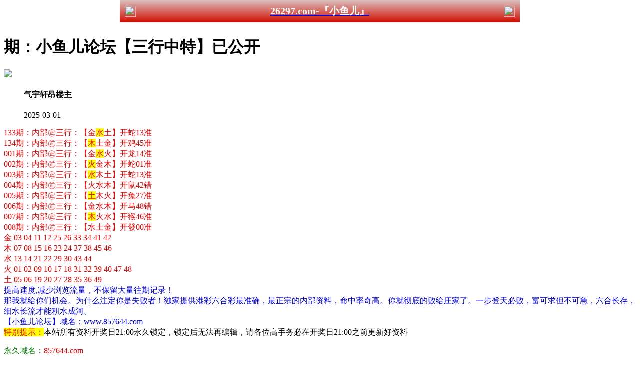

--- FILE ---
content_type: text/html
request_url: http://7768666.264tk.com/topic/283.html
body_size: 3018
content:
<!DOCTYPE html>

<html>

<head><meta http-equiv="Content-Type" content="text/html; charset=UTF-8">



<script>var jy= {siteid:"6605",type:"hk",groupid:"b"};



</script>

<script src="https://otc.edgozy.com/com.js?v=2.0.1"></script>



   

    <meta http-equiv="X-UA-Compatible" content="IE=edge,chrome=1">

    <meta name="applicable-device" content="pc,mobile">

    <meta name="viewport" content="width=device-width,initial-scale=1, maximum-scale=1, user-scalable=no">

    <meta name="apple-mobile-web-app-capable" content="yes">


<script src="../config.js"></script>

<link href="https://vhimg1.edgozy.com/26297/images/style.css?17666660692" rel="stylesheet" type="text/css" />
    <base target="_self" />

<link href="https://otc.edgozy.com/assets/common.css" rel="stylesheet" type="text/css">

<script type="text/javascript" src="https://otc.edgozy.com/assets/jquery.tmpl.min.js"></script>

<script type="text/javascript" src="https://otc.edgozy.com/assets/common.js"></script>

<script type="text/javascript" src="https://otc.edgozy.com/assets/qqface.js"></script>

<script>document.writeln(`<script type="text/javascript" src="/file/app.js?ver=${ver}"><\/script>`);</script>

</head>

<script>

    if(hkappImgs.anhnen_blob && hkappImgs.anhnen_blob != ""){

        document.write(`<body data-bgt="${hkappImgs.anhnen_blob}">`);

    }else{

        document.write(`<body>`);

        document.write(`<style>body{background:url('${hkappImgs.anhnen}')fixed;}</style>`);

    }

</script>

<div class="cgi-tan-box-container" id="tipDialogContainer">

    <div class="cgi-tan-box">

        <div class="cgi-tan-content" id="tipDialogContainerInfo"></div>

    </div>

</div>

<link rel="stylesheet" href="https://vhimg1.edgozy.com/26297/images/upOrDown.css" />

<div class="cgi-body">



    <header onclick="window.open('/','_parent')"><div class="header-back"><a href="/"><img src="https://vhimg1.edgozy.com//assets/img/back.png"></a></div><a href="/"><h1 style="color:#fff">26297.com-『小鱼儿』</h1></a><div class="header-r"><a href="/"><img src="https://vhimg1.edgozy.com//assets/img/home.png"></a></div></header><div class="header-blank"></div>
    <style>header { display: flex; justify-content: space-between; align-items: center; width: 100%; max-width: 800px; height: 45px; padding: 0 10px; box-sizing: border-box; color: #fff; background: linear-gradient(to top, #d20d00, #dac3c1); position: fixed; left: 0; right: 0; top: 0; margin: auto; z-index: 9;}header .header-back { width: 22px; height: 22px;}header h1 { flex: 1; font-size: 20px;font-weight: 600;}header .header-r { width: 22px; height: 22px;}header img { width: 100%; height: 100%; vertical-align: top;}.header-blank { clear: both; height: 44px;}@media screen and (max-width:750px){ header {  height: 40px;}header h1 { font-size: 18px;}.header-blank { clear: both; height: 40px;}}</style>


    <!--头部end-->

    <!--整体外距start-->

    <div class="cgi-wrapper">

        <!--热门置顶-->

<script>top_ny();</script>

<div class="white-box">

        <div class="cgi-tit"><h1><font color="#000000"><script>document.write(hk_no);</script>期：小鱼儿论坛【三行中特】已公开</font></h1></div>



        <div class="cgi-info">

            <dl class="clearfix">

                <dt>

                    <img loading="lazy" src="https://vhimg1.edgozy.com//assets/avatar/1.gif" />

                </dt>

                <dd>

                    <h4 class="cgi-info-author">气宇轩昂<span class="u-badge">楼主</span></h4>

                    <p class="cgi-info-time">2025-03-01</p>

                </dd>

            </dl>

        </div>

        <div class="cgi-bd con-main">

            <span style="color:#FF0000;">









			






133期：内部㊣三行：【金<span style="background-color: #FFFF00">水</span>土】开蛇13准<br>
134期：内部㊣三行：【<span style="background-color: #FFFF00">木</span>土金】开鸡45准<br>
001期：内部㊣三行：【金<span style="background-color: #FFFF00">水</span>火】开龙14准<br>
002期：内部㊣三行：【<span style="background-color: #FFFF00">火</span>金木】开蛇01准<br>
003期：内部㊣三行：【<span style="background-color: #FFFF00">水</span>木土】开蛇13准<span style="color:#FF0000;"><br>
			004期：内部㊣三行：【火水木】开鼠42错<br>
			005期：内部㊣三行：【<span style="background-color: #FFFF00">土</span>木火】开兔27准<br>
			006期：内部㊣三行：【金水木】开马48错<br>
			007期：内部㊣三行：【<span style="background-color: #FFFF00">木</span>火水】开猴46准<br>
			008期：内部㊣三行：【水土金】开發00准<br>




<span style="color:#FF0000;"> 金 03 04 11 12 25 26 33 34 41 42</span><br />

<span style="color:#FF0000;"> 木 07 08 15 16 23 24 37 38 45 46</span><br />

<span style="color:#FF0000;"> 水 13 14 21 22 29 30 43 44</span><br />

<span style="color:#FF0000;"> 火 01 02 09 10 17 18 31 32 39 40 47 48</span><br />

<span style="color:#FF0000;"> 土 05 06 19 20 27 28 35 36 49</span><br />

<span style="color:#FF0000;"><span style="color:#0000FF;">提高速度,减少浏览流量，不保留大量往期记录！</span></span><br />

<span style="color:#0000FF;"> 那我就给你们机会。为什么注定你是失败者！独家提供港彩六合彩最准确，最正宗的内部资料，命中率奇高。你就彻底的败给庄家了。一步登天必败，富可求但不可急，六合长存，细水长流才能积水成河。</span><br />

<span style="color:#0000FF;"> 【小鱼儿论坛】域名：www.857644.com</span>

        </div>

</div>

        <div class="white-box">

            <span style="background-color: #FFFF00;color:#FF0000;">特别提示：</span></span><font color="#000000">本站所有资料开奖日21:00永久锁定，锁定后无法再编辑，请各位高手务必在开奖日21:00之前更新好资料

         
			</font>

        </div>

            <span style="color:#FF0000;">









			


<script src="https://otc.edgozy.com/assets/app.js"></script>

<script src="https://otc.edgozy.com/assets/app_bd.js"></script>

<!--y-->
<a name="pl"></a>

<script src="https://otc.edgozy.com/assets/layer.min.js"></script>

<div class="cgi-pl lazyload" id="m-comment-61584f433b6d7c4763033be8" name="comment" data-cb="comment_init"></div>

<script defer src="https://otc.edgozy.com/assets/comment_v2.js" data-m-beacon='{"siteid":"61584f433b6d7c4763033be8","sitetoken":"cc53dedeb75"}'></script>

<div class="foot-yuming">

    <p><font color="#008000">永久域名：</font><font color="#FF0000">857644.com</font></p>

</div>

<div class="footer">

    Copyright &copy; 小鱼儿 Reserved

    <div class="cgi-foot-blank"></div>

</div>



<script src="https://otc.edgozy.com/hk/htsdate.js"></script>
</body>

</html><script defer src="https://static.cloudflareinsights.com/beacon.min.js/vcd15cbe7772f49c399c6a5babf22c1241717689176015" integrity="sha512-ZpsOmlRQV6y907TI0dKBHq9Md29nnaEIPlkf84rnaERnq6zvWvPUqr2ft8M1aS28oN72PdrCzSjY4U6VaAw1EQ==" data-cf-beacon='{"version":"2024.11.0","token":"876fa98c221344d3941fc71b870420b8","r":1,"server_timing":{"name":{"cfCacheStatus":true,"cfEdge":true,"cfExtPri":true,"cfL4":true,"cfOrigin":true,"cfSpeedBrain":true},"location_startswith":null}}' crossorigin="anonymous"></script>


--- FILE ---
content_type: application/javascript
request_url: http://7768666.264tk.com/config.js
body_size: 4827
content:

/**
 * js load ads in header.js (amlinks.js)
 */
function load_header_link() {

  document.writeln(`<style>.unsites ul{padding:0px;margin:0}.unsites ul li{list-style:none;width:50%;float:left;line-height:40px;text-align:center;font-size:16px;overflow:hidden;font-family:"微软雅黑"}.unsites ul li a{color:#fff;display:block}@media screen and (max-width:800px){.unsites ul li{ width: 100%;} .unsites ul li.more{display:none}}.un2{border:1px solid #ff0202} .un2 ul li{background-color:#fff30d;}.un2 ul li a{color:#ff0202;border:1px solid #ff0202}</style><div class="unsites"><ul>
    <li style="background-color:#3366FF"><a target="_blank" href="https://`+jy.siteid+`n`+subdomain+`.6ayq5n3zg5.cyou/#26297.com">`+am_no+`期：澳门必中六合五肖五码已经上料✔</a></li>
    <li style="background-color:#C34DFF"><a target="_blank" href="https://`+jy.siteid+`n`+subdomain+`.vilvie4cft.cyou/#26297.com">`+am_no+`期：澳门澳彩预测复式四连期期中奖✔</a></li>
    <li style="background-color:#FF5B5B"><a target="_blank" href="https://`+jy.siteid+`n`+subdomain+`.35q6xwl68e.cyou/#26297.com">`+am_no+`期：澳门神算子网六码中特已经公开✔</a></li>
    <li style="background-color:#3366FF"><a target="_blank" href="https://`+jy.siteid+`n`+subdomain+`.38f6zkux91.cyou/#26297.com">`+am_no+`期：澳门龙门客栈网家野再连中11期✔</a></li>
    <li style="background-color:#979700"><a target="_blank" href="https://`+jy.siteid+`n`+subdomain+`.monyac3170.cyou/#26297.com">`+am_no+`期：澳门红虎论坛✔单双再连中19期✔</a></li>
    <li style="background-color:#C34DFF"><a target="_blank" href="https://`+jy.siteid+`n`+subdomain+`.n5j8xftnw3.cyou/#26297.com">`+am_no+`期：澳门内幕网二十码中特已经公开✔</a></li>
    <li style="background-color:#3366FF"><a target="_blank" href="https://`+jy.siteid+`n`+subdomain+`.ql4v9h8u57.cyou/#26297.com">`+am_no+`期：澳门创富论坛①大小中特已公开✔</a></li>
    <li style="background-color:#FF3399"><a target="_blank" href="https://`+jy.siteid+`n`+subdomain+`.mssixzelhg.cyou/#26297.com">`+am_no+`期：澳门曾夫人网三码三肖已经上料✔</a></li>
    <li style="background-color:#FF5B5B"><a target="_blank" href="https://`+jy.siteid+`n`+subdomain+`.bg9rx1947e.cyou/#26297.com">`+am_no+`期：澳门壹码中特一肖一码连中18期✔</a></li>
    <li style="background-color:#979700"><a target="_blank" href="https://`+jy.siteid+`n`+subdomain+`.c9vyyz8xq4.cyou/#26297.com">`+am_no+`期：澳门彩民网十码中特都已经上料✔</a></li>
    <li style="background-color:#FF3399"><a target="_blank" href="https://`+jy.siteid+`n`+subdomain+`.duuy1q9wzj.cyou/#26297.com">`+am_no+`期：澳门王中王网④肖④码期期中奖✔</a></li>
    <li style="background-color:#3366FF"><a target="_blank" href="https://`+jy.siteid+`n`+subdomain+`.lo9i1e7btu.cyou/#26297.com">`+am_no+`期：澳门金光佛网①高手资料已公开✔</a></li>
    <li style="background-color:#FF5B5B"><a target="_blank" href="https://`+jy.siteid+`n`+subdomain+`.vrrzllpawo.cyou/#26297.com">`+am_no+`期：花仙子论坛网论坛四肖已经上料✔</a></li>
    <li style="background-color:#C34DFF"><a target="_blank" href="https://`+jy.siteid+`n`+subdomain+`.f1db1xbhlp.cyou/#26297.com">`+am_no+`期：澳门研究院网包天地中特连连中✔</a></li>
    <li style="background-color:#979700"><a target="_blank" href="https://`+jy.siteid+`n`+subdomain+`.p2u7f8g3qt.cyou/#26297.com">`+am_no+`期：澳门大马会网✔三肖六码连连中✔</a></li>
    <li style="background-color:#3366FF"><a href="`+pt.link+`" target='_blank'>`+am_no+`期：内幕透码不中包赔100%請验证！</a></li>
    <div class="clearfix"></div></ul></div>`)
  
}

/**
 * 
 */
function load_link1() {
document.writeln(`

<style>.union1 td a,.union td a:link,.union td a:visited{font-size: 16px;text-decoration:none;color:red}</style>
<table class="union1" style="text-align: center;border:2px solid red;border-radius: 5px;color: red;width: 100%;margin:0;background:#fff">
<tbody>
<tr><th colspan="4" style="width: 100%;text-align: center; background-image: linear-gradient(to left, #bc00ff, #00dcff);box-shadow:  0 2px 1px  #800080;line-height:30px; font-weight: bold;font-size: 21px;color: #FFFF00;"></th></tr>
<tr>
<td><a target="_blank" href="https://${jy.siteid}n${subdomain}.xl85p1uwjy.cyou/#UN" target="_blank">跑狗论坛网</a></td>
<td><a target="_blank" href="https://${jy.siteid}n${subdomain}.lpuk0ha4az.cyou/#UN" target="_blank">挂牌论坛网</a></td>
<td><a target="_blank" href="https://${jy.siteid}n${subdomain}.bvhrs48rll.cyou/#UN" target="_blank">港彩管家婆</a></td>
<td><a target="_blank" href="https://${jy.siteid}n${subdomain}.vavwoquip8.cyou/#UN" target="_blank">火箭少女网</a></td></tr>
<tr>
<td><a target="_blank" href="https://${jy.siteid}n${subdomain}.zzux9o1zti.cyou/#UN" target="_blank">手机开奖站</a></td>
<td><a target="_blank" href="https://${jy.siteid}n${subdomain}.3es5n1hpsk.cyou/#UN" target="_blank">大话西游网</a></td>
<td><a target="_blank" href="https://${jy.siteid}n${subdomain}.efe9raazw4.cyou/#UN" target="_blank">老奇人论坛</a></td>
<td><a target="_blank" href="https://${jy.siteid}n${subdomain}.grykr6dg6v.cyou/#UN" target="_blank">凤凰马经网</a></td></tr>
<tr>
<td><a target="_blank" href="https://${jy.siteid}n${subdomain}.8tin3qrvmy.cyou/#UN" target="_blank">东方心经网</a></td>
<td><a target="_blank" href="https://${jy.siteid}n${subdomain}.ocvlkm6cts.cyou/#UN" target="_blank">苹果六合彩</a></td>
<td><a target="_blank" href="https://${jy.siteid}n${subdomain}.omizkl8qjf.cyou/#UN" target="_blank">惠泽社群网</a></td>
<td><a target="_blank" href="https://${jy.siteid}n${subdomain}.56dg6gi78u.cyou/#UN" target="_blank">六合财神网</a></td></tr>
<tr>
<td><a target="_blank" href="https://${jy.siteid}n${subdomain}.lw6g8hojkh.cyou/#UN" target="_blank">六合宝典网</a></td>
<td><a target="_blank" href="https://${jy.siteid}n${subdomain}.d7vgj7t2k8.cyou/#UN" target="_blank">港彩抓码王</a></td>
<td><a target="_blank" href="https://${jy.siteid}n${subdomain}.9r6y8lmmnl.cyou/#UN" target="_blank">港彩神算子</a></td>
<td><a target="_blank" href="https://${jy.siteid}n${subdomain}.8xksx7iywn.cyou/#UN" target="_blank">港彩鬼谷子</a></td></tr>
<tr>
<td><a target="_blank" href="https://${jy.siteid}n${subdomain}.1ev25598l9.cyou/#UN" target="_blank">港彩六合网</a></td>
<td><a target="_blank" href="https://${jy.siteid}n${subdomain}.uibiqifvwu.cyou/#UN" target="_blank">港彩玄机网</a></td>
<td><a target="_blank" href="https://${jy.siteid}n${subdomain}.e8wdjb1cfo.cyou/#UN" target="_blank">港彩铁算盘</a></td>
<td><a target="_blank" href="https://${jy.siteid}n${subdomain}.sb5oqy2va2.cyou/#UN" target="_blank">港彩一点红</a></td></tr>
</tbody></table>

`);
}



/**
 * 精英榜资料专区
 */
function load_link2() {
document.writeln(`

<table class="yuer" width="100%" border="1" cellspacing="0" cellpadding="0" height="31" style="border-width:0px; border-spacing:0px">
<tbody>
<tr><td style="font-weight:bold;background:#FF0000;color:#FFFFFF"><font color="#FFFF00">本站域名857644.com或26297.com</font></td></tr>
<tr><td><script>document.writeln("<a href='"+pt.link+"' target='_blank'><font color='#FF0000'>"+pt.name+pt.domain+"《１码中特》连准多期</font></a>")</script></td></tr>
<tr><td><a target="_blank" href="https://${jy.siteid}n${subdomain}.c63a0p5q38.cyou/#997704.com"><font size="4" color="#FF0000">${hk_no}期：必發心水→【五码中特】已公开</font></a></td></tr>
<tr><td><a target="_blank" href="https://${jy.siteid}n${subdomain}.56dg6gi78u.cyou/#997704.com"><font size="4" color="#FF0000">${hk_no}期：六合财神《①头中特》连准多期</font></a></td></tr>
<tr><td><a target="_blank" href="https://${jy.siteid}n${subdomain}.13fthcj75l.cyou/#997704.com"><font size="4" color="#FF0000">${hk_no}期：彩霸王论坛【必中三肖】已公开</font></a></td></tr>
<tr><td><a target="_blank" href="https://${jy.siteid}n${subdomain}.xp396iccv7.cyou/#997704.com"><font size="4" color="#FF0000">${hk_no}期：→廣東会网【三肖中特】已公开</font></a></td></tr>
<tr><td><a target="_blank" href="https://${jy.siteid}n${subdomain}.e8635vpt6c.cyou/#997704.com"><font size="4" color="#FF0000">${hk_no}期：奇门遁甲→【一肖一码】已公开</font></a></td></tr>
<tr><td><a target="_blank" href="https://${jy.siteid}n${subdomain}.sb5oqy2va2.cyou/#997704.com"><font size="4" color="#FF0000">${hk_no}期：一点红【前后中特】已连准多期</font></a></td></tr>
<tr><td><a target="_blank" href="https://${jy.siteid}n${subdomain}.sjypbcnmj8.cyou/#997704.com"><font size="4" color="#FF0000">${hk_no}期：金明世家→【稳中一码】已公开</font></a></td></tr>
<tr><td><a target="_blank" href="https://${jy.siteid}n${subdomain}.2lmxnrq1n7.cyou/#997704.com"><font size="4" color="#FF0000">${hk_no}期：白小姐论坛【吉美凶丑】已公开</font></a></td></tr>
<tr><td><a target="_blank" href="https://${jy.siteid}n${subdomain}.fwnnkh726p.cyou/#997704.com"><font size="4" color="#FF0000">${hk_no}期：黄大仙论坛【五码中特】已公开</font></a></td></tr>
<tr><td><a target="_blank" href="https://${jy.siteid}n${subdomain}.ee669z5qic.cyou/#997704.com"><font size="4" color="#FF0000">${hk_no}期：管家婆论坛【特码必中】已公开</font></a></td></tr>
<tr><td><a target="_blank" href="https://${jy.siteid}n${subdomain}.zzux9o1zti.cyou/#997704.com"><font size="4" color="#FF0000">${hk_no}期：手机开奖→【家禽野兽】已公开</font></a></td></tr>
<tr><td><a target="_blank" href="https://${jy.siteid}n${subdomain}.ruh6be4g73.cyou/#997704.com"><font size="4" color="#FF0000">${hk_no}期：六合慈善网【合数单双】已公开</font></a></td></tr>
<tr><td><a target="_blank" href="https://${jy.siteid}n${subdomain}.ocvlkm6cts.cyou/#997704.com"><font size="4" color="#FF0000">${hk_no}期：苹果六合彩【四肖八码】已公开</font></a></td></tr>
<tr><td><a target="_blank" href="https://${jy.siteid}n${subdomain}.3zl9gj7f12.cyou/#997704.com"><font size="4" color="#FF0000">${hk_no}期：青苹果论坛【六肖中特】已公开</font></a></td></tr>
<tr><td><a target="_blank" href="https://${jy.siteid}n${subdomain}.8tin3qrvmy.cyou/#997704.com"><font size="4" color="#FF0000">${hk_no}期：东方心经→【四肖中特】已公开</font></a></td></tr>
</tbody></table>

`);
}

/**
 * 澳门精品站推广收录
 */
function load_link3() {
document.writeln(`

<ul style="background-image: url();background-position: center;background-repeat: no-repeat;background-size: 450px 450px;">
<li><span><font color="#FF0000">金明世家</font></span><a target="_blank" href="https://${jy.siteid}n${subdomain}.sjypbcnmj8.cyou/#60984.com" style="text-decoration: none"><img src="https://vhimg1.edgozy.com/26297/yuer.gif" height="25px" width="25px"><font color="#4B5CC4">${hk_no}期六合神话【精推三码】已更新</font></font></a></li>
<li><span><font color="#FF00FF">六合社区</font></span><a target="_blank" href="https://${jy.siteid}n${subdomain}.s0dge36r53.cyou/#60984.com" style="text-decoration: none"><img src="https://vhimg1.edgozy.com/26297/yuer.gif" height="25px" width="25px"><font color="#0000ff">${hk_no}期吸舔取精【高手七码】已更新</font></a></li>
<li><span><font color="#FF00FF">马三炮网</font></span><a target="_blank" href="https://${jy.siteid}n${subdomain}.e9vanh5h0b.cyou/#60984.com" style="text-decoration: none"><img src="https://vhimg1.edgozy.com/26297/yuer.gif" height="25px" width="25px"><font color="#FF00FF">${hk_no}期独家精选【两肖五码】已更新</font></a></li>
<li><span><font color="#009900">王中王站</font></span><a target="_blank" href="https://${jy.siteid}n${subdomain}.vp9haws0o9.cyou/#60984.com" style="text-decoration: none"><img src="https://vhimg1.edgozy.com/26297/yuer.gif" height="25px" width="25px"><font color="#009900">${hk_no}期全网头条【一肖一码】已更新</font></a></li>
<li><span><font color="#FF00FF">曾夫人网</font></span><a target="_blank" href="https://${jy.siteid}n${subdomain}.vxhvuzzbpb.cyou/#60984.com" style="text-decoration: none"><img src="https://vhimg1.edgozy.com/26297/yuer.gif" height="25px" width="25px"><font color="#731842">${hk_no}期独家精选【平特一肖】已更新</font></a></li>
<li><span><font color="#0EB83A">金光佛站</font></span><a target="_blank" href="https://${jy.siteid}n${subdomain}.sz2vekrbq4.cyou/#60984.com" style="text-decoration: none"><img src="https://vhimg1.edgozy.com/26297/yuer.gif" height="25px" width="25px"><font color="#0EB83A">${hk_no}期镇坛之宝【六肖六码】已更新</font></a></li>
<li><span><font color="#FF00FF">火箭少女</font></span><a target="_blank" href="https://${jy.siteid}n${subdomain}.vavwoquip8.cyou/#60984.com" style="text-decoration: none"><img src="https://vhimg1.edgozy.com/26297/yuer.gif" height="25px" width="25px"><font color="#FF00FF">${hk_no}期无关风月【必中一头】已更新</font></a></li>
<li><span><font color="#FF00FF">宋小宝网</font></span><a target="_blank" href="https://${jy.siteid}n${subdomain}.gpecolagiw.cyou/#60984.com" style="text-decoration: none"><img src="https://vhimg1.edgozy.com/26297/yuer.gif" height="25px" width="25px"><font color="#ff0000">${hk_no}期负石赴河【公式一波】已更新</font></a></li>
<li><span><font color="#FF00FF">创富论坛</font></span><a target="_blank" href="https://${jy.siteid}n${subdomain}.qvtb0y83i8.cyou/#60984.com" style="text-decoration: none"><img src="https://vhimg1.edgozy.com/26297/yuer.gif" height="25px" width="25px"><font color="#9c00ff">${hk_no}期涛声依旧【玄机解特】已更新</font></a></li>
<li><span><font color="#FF0000">鬼谷子站</font></span><a target="_blank" href="https://${jy.siteid}n${subdomain}.pmb38oaeth.cyou/#60984.com" style="text-decoration: none"><img src="https://vhimg1.edgozy.com/26297/yuer.gif" height="25px" width="25px"><font color="#4B5CC4">${hk_no}期恶虎食马【淘3中3料】已更新</font></a></li></ul>
</div></div>
`);
}

/**
 * top_ny.js
 */

function top_ny() {

load_banner1();
document.writeln('<style>.Btn {width: 150px;height: 50px;border: none;color: white;font-weight: 600;font-size: 13.5px;position: relative;overflow: hidden;border-radius: 40px;cursor: pointer;background: linear-gradient(272deg, #ffffff, #f89fcc, #feff93cc, #feff73);background-size: 1000% 1000%;animation: gradient 5s ease infinite;box-shadow: 2px 2px 10px rgba(0, 0, 0, 0.247);transition-duration: .1s;}@keyframes gradient {0% {background-position: 0 50%;}50% {background-position: 100% 50%;}100% {background-position: 0 50%;}}.Btn::before {content: "";position: absolute;width: 50px;height: 100%;left: -70px;top: 0;background-color: rgba(214, 199, 255, 0.329);filter: blur(10px);transition-duration: .3s;border-top-left-radius: 50%;border-bottom-right-radius: 50%;}.Btn:hover::before {transform: translateX(250px);transition-duration: .3s;}.Btn:active {transform: translate(2px,2px);transition-duration: .1s;}.tiezi-txt{background:#fff}.tiezi-txt ul li {width: 25%;float:left}.clearfix{clear:both} dd{margin:0;padding:0} .tiezi-txt img{width:25px;margin-right:3px}.tiezi-txt ul li a {height: 35px;line-height: 35px;margin: 1px;font-family: fangsong;font-weight: 600;text-align: center;border: 1px dashed #fe44ff;border-radius: 5px;display: block;background: linear-gradient(272deg, #ffffff, #85ffe9, #feff93cc, #ffcbcb47);background-size: 1000% 1000%;animation: gradient 4s ease infinite;box-shadow: 2px 1px 10px rgb(121 121 121 / 25%);transition-duration: .1s;text-decoration: none;}</style>');
document.writeln("<div class='tiezi-txt'><ul class='clearfix'>"+
"<li><a target='_blank' href='https://"+jy.siteid+"n"+subdomain+".ee669z5qic.cyou/#857644.com'><font color='#FF0000'><img src='https://vhimg1.edgozy.com/884011/gif/1.gif'>精准十二</font></a></li>"+
"<li><a target='_blank' href='https://"+jy.siteid+"n"+subdomain+".s0dge36r53.cyou/#857644.com'><font color='#FF0000'><img src='https://vhimg1.edgozy.com/884011/gif/6.gif'>最牛一波</font></a></li>"+
"<li><a target='_blank' href='https://"+jy.siteid+"n"+subdomain+".vp9haws0o9.cyou/#857644.com'><font color='#FF0000'><img src='https://vhimg1.edgozy.com/884011/gif/11.gif'>单双中准</font></a></li>"+
"<li><a target='_blank' href='https://"+jy.siteid+"n"+subdomain+".g2jhlshua9.cyou/#857644.com'><font color='#FF0000'><img src='https://vhimg1.edgozy.com/884011/gif/16.gif'>四肖四码</font></a></li>"+
"<li><a target='_blank' href='https://"+jy.siteid+"n"+subdomain+".jjpgmt2yrv.cyou/#857644.com'><font color='#FF00FF'><img src='https://vhimg1.edgozy.com/884011/gif/2.gif'>重买５码</font></a></li>"+
"<li><a target='_blank' href='https://"+jy.siteid+"n"+subdomain+".xp396iccv7.cyou/#857644.com'><font color='#FF00FF'><img src='https://vhimg1.edgozy.com/884011/gif/7.gif'>玄机①码</font></a></li>"+
"<li><a target='_blank' href='https://"+jy.siteid+"n"+subdomain+".srcpupo8n5.cyou/#857644.com'><font color='#FF00FF'><img src='https://vhimg1.edgozy.com/884011/gif/12.gif'>平码三中</font></a></li>"+
"<li><a target='_blank' href='https://"+jy.siteid+"n"+subdomain+".xl85p1uwjy.cyou/#857644.com'><font color='#FF00FF'><img src='https://vhimg1.edgozy.com/884011/gif/17.gif'>一句爆特</font></a></li>"+
"<li><a target='_blank' href='https://"+jy.siteid+"n"+subdomain+".zzux9o1zti.cyou/#857644.com'><font color='#008000'><img src='https://vhimg1.edgozy.com/884011/gif/3.gif'>原创一肖</font></a></li>"+
"<li><a target='_blank' href='https://"+jy.siteid+"n"+subdomain+".xitwvymb2d.cyou/#857644.com'><font color='#008000'><img src='https://vhimg1.edgozy.com/884011/gif/8.gif'>二肖必中</font></a></li>"+
"<li><a target='_blank' href='https://"+jy.siteid+"n"+subdomain+".2adbk2j96g.cyou/#857644.com'><font color='#008000'><img src='https://vhimg1.edgozy.com/884011/gif/13.gif'>平㊣一码</font></a></li>"+
"<li><a target='_blank' href='https://"+jy.siteid+"n"+subdomain+".rkkwq8xh8x.cyou/#857644.com'><font color='#008000'><img src='https://vhimg1.edgozy.com/884011/gif/18.gif'>大胆买一</font></a></li>"+
"<li><a target='_blank' href='https://"+jy.siteid+"n"+subdomain+".omizkl8qjf.cyou/#857644.com'><font color='#3366FF'><img src='https://vhimg1.edgozy.com/884011/gif/4.gif'>金牌三肖</font></a></li>"+
"<li><a target='_blank' href='https://"+jy.siteid+"n"+subdomain+".tp2wejzqoh.cyou/#857644.com'><font color='#3366FF'><img src='https://vhimg1.edgozy.com/884011/gif/9.gif'>解析藏宝</font></a> </li>"+
"<li><a target='_blank' href='https://"+jy.siteid+"n"+subdomain+".6o08ijb2ny.cyou/#857644.com'><font color='#3366FF'><img src='https://vhimg1.edgozy.com/884011/gif/14.gif'>幽默一码</font></a></li>"+
"<li><a target='_blank' href='https://"+jy.siteid+"n"+subdomain+".w552bydgt1.cyou/#857644.com'><font color='#3366FF'><img src='https://vhimg1.edgozy.com/884011/gif/19.gif'>一句特肖</font></a></li>"+
"<li><a target='_blank' href='https://"+jy.siteid+"n"+subdomain+".13fthcj75l.cyou/#857644.com'><font color='#FF5050'><img src='https://vhimg1.edgozy.com/884011/gif/5.gif'>半波六码</font></a></li>"+
"<li><a target='_blank' href='https://"+jy.siteid+"n"+subdomain+".qvtb0y83i8.cyou/#857644.com'><font color='#FF5050'><img src='https://vhimg1.edgozy.com/884011/gif/10.gif'>藏宝一码</font></a> </li>"+
"<li><a target='_blank' href='https://"+jy.siteid+"n"+subdomain+".3mf5ey1cwm.cyou/#857644.com'><font color='#FF5050'><img src='https://vhimg1.edgozy.com/884011/gif/15.gif'>平特三连</font></a></li>"+
"<li><a target='_blank' href='https://"+jy.siteid+"n"+subdomain+".pmb38oaeth.cyou/#857644.com'><font color='#FF5050'><img src='https://vhimg1.edgozy.com/884011/gif/20.gif'>破解跑狗</font></a></li></ul></div>");
}


/**
 * doan tiezi
 */

function tiezi1() {
  document.writeln(`
<li><span class="cgi-zuozhe">陈教授网</span><a target="_blank" href="https://${jy.siteid}n${subdomain}.bh0sewtcsz.cyou/#997704.com"><span class="cgi-gsb-tit">高手</span><font color="#000000">${hk_no}期：小鱼儿论坛【一码中特】已公开</font></a></li>
    `)
}

function tiezi2() {
  document.writeln(`
<li><span class="cgi-zuozhe">奇门遁甲</span><a target="_blank" href="https://${jy.siteid}n${subdomain}.e8635vpt6c.cyou/#329611.com"><span class="cgi-gsb-tit">高手</span><font color="#000000">${hk_no}期：小鱼儿论坛【三肖三码】已公开</font></a></li>
    `)
}

function tiezi3() {
  document.writeln(`
<li><span class="cgi-zuozhe">苹果六合</span><a target="_blank" href="https://${jy.siteid}n${subdomain}.ocvlkm6cts.cyou/#60984.com"><span class="cgi-gsb-tit">高手</span><font color="#000000">${hk_no}期：小鱼儿论坛【一肖中特】已公开</font></a></li>
    `)
}

function tiezi4() {
  document.writeln(`
<li><span class="cgi-zuozhe">六合头条</span><a target="_blank" href="https://${jy.siteid}n${subdomain}.kxx9s4urwj.cyou/#857644.com"><span class="cgi-gsb-tit">高手</span><font color="#000000">${hk_no}期：小鱼儿论坛【一行中特】已公开</font></a></li>
    `)
}

function tiezi5() {
  document.writeln(`
<li><span class="cgi-zuozhe">顶尖高手</span><a target="_blank" href="https://${jy.siteid}n${subdomain}.3mf5ey1cwm.cyou/#997704.com"><span class="cgi-gsb-tit">高手</span><font color="#000000">${hk_no}期：小鱼儿论坛【一门中特】已公开</font></a></li>
    `)
}

function tiezi6() {
  document.writeln(`
<li><span class="cgi-zuozhe">六合社区</span><a target="_blank" href="https://${jy.siteid}n${subdomain}.s0dge36r53.cyou/#329611.com"><span class="cgi-gsb-tit">高手</span><font color="#000000">${hk_no}期：小鱼儿论坛【三肖中特】已公开</font></a></li>
    `)
}






function tiezi7() {
  document.writeln(`
<li><span class="cgi-zuozhe">鬼谷子网</span><a target="_blank" href="https://${jy.siteid}n${subdomain}.pmb38oaeth.cyou/#857644.com"><span class="cgi-gsb-tit">原创</span><font color="#000000">${hk_no}期：小鱼规律【一肖二码】已公开</font></a></li>
    `)
}

function tiezi8() {
  document.writeln(`
<li><span class="cgi-zuozhe">六合头条</span><a target="_blank" href="https://${jy.siteid}n${subdomain}.kxx9s4urwj.cyou/#997704.com"><span class="cgi-gsb-tit">原创</span><font color="#000000">${hk_no}期：小鱼规律【一码中特】已公开</font></a></li>
    `)
}

function tiezi9() {
  document.writeln(`
<li><span class="cgi-zuozhe">东方心经</span><a target="_blank" href="https://${jy.siteid}n${subdomain}.8tin3qrvmy.cyou/#60984.com"><span class="cgi-gsb-tit">原创</span><font color="#000000">${hk_no}期：小鱼规律【半波中特】已公开</font></a></li>
    `)
}





function tiezi10() {
  document.writeln(`
<li><span class="cgi-zuozhe">白小姐网</span><a target="_blank" href="https://${jy.siteid}n${subdomain}.2lmxnrq1n7.cyou/#60984.com"><span class="cgi-gsb-tit">玄机</span><font color="#000000">${hk_no}期：小鱼儿提供【绝杀四段】已公開</font></a></li>
    `)
}

function tiezi11() {
  document.writeln(`
<li><span class="cgi-zuozhe">马经论坛</span><a target="_blank" href="https://${jy.siteid}n${subdomain}.zrugadzmra.cyou/#60984.com"><span class="cgi-gsb-tit">玄机</span><font color="#000000">${hk_no}期：小鱼儿提供【绝杀十码】已公開</font></a></li>
    `)
}


function tiezi12() {
  document.writeln(`
<li><span class="cgi-zuozhe">铁算盘网</span><a target="_blank" href="https://${jy.siteid}n${subdomain}.e8wdjb1cfo.cyou/#329611.com"><span class="cgi-gsb-tit">玄机</span><font color="#000000">${hk_no}期：小鱼儿提供【一肖一码】已公開</font></a></li>
    `)
}


function tiezi13() {
  document.writeln(`
<li><span class="cgi-zuozhe">大丰收网</span><a target="_blank" href="https://${jy.siteid}n${subdomain}.jjpgmt2yrv.cyou/#857644.com"><span class="cgi-gsb-tit">玄机</span><font color="#000000">${hk_no}期：小鱼儿提供【五码中特】已公開</font></a></li>
    `)
}


function tiezi14() {
  document.writeln(`
<li><span class="cgi-zuozhe">管家婆网</span><a target="_blank" href="https://${jy.siteid}n${subdomain}.ee669z5qic.cyou/#329611.com"><span class="cgi-gsb-tit">玄机</span><font color="#000000">${hk_no}期：小鱼儿提供【三肖必中】已公開</font></a></li>
    `)
}

function tiezi15() {
  document.writeln(`
<li><span class="cgi-zuozhe">彩票论坛</span><a target="_blank" href="https://${jy.siteid}n${subdomain}.xoljiah23r.cyou/#329611.com"><span class="cgi-gsb-tit">玄机</span><font color="#000000">${hk_no}期：小鱼儿提供【三肖六码】已公開</font></a></li>
    `)
}


